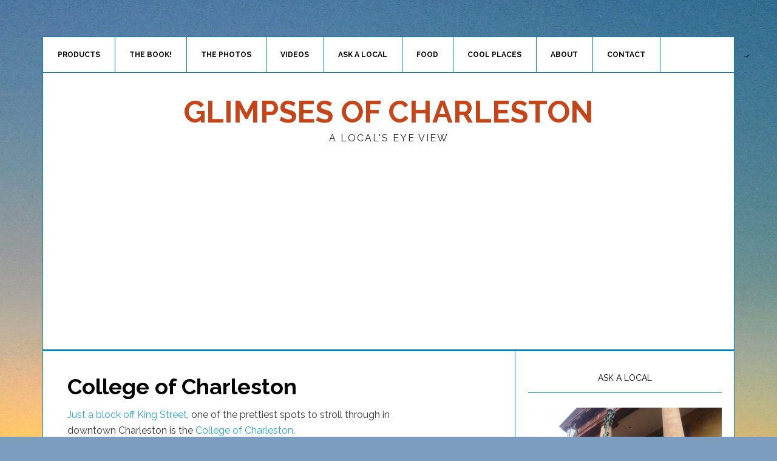

--- FILE ---
content_type: text/html; charset=UTF-8
request_url: https://glimpsesofcharleston.com/college-of-charleston/
body_size: 8733
content:



<!DOCTYPE html>
<html lang="en-US">
<head >
<meta charset="UTF-8" />
<meta name="viewport" content="width=device-width, initial-scale=1" />
<title>College of Charleston - Glimpses of Charleston</title>

<!-- The SEO Framework by Sybre Waaijer -->
<meta name="robots" content="max-snippet:-1,max-image-preview:standard,max-video-preview:-1" />
<link rel="canonical" href="https://glimpsesofcharleston.com/college-of-charleston/" />
<meta name="description" content="The College of Charleston was founded in 1770. The 13th oldest college in the U.S. and the oldest south of Virginia, it’s full of history and beauty." />
<meta property="og:type" content="article" />
<meta property="og:locale" content="en_US" />
<meta property="og:site_name" content="Glimpses of Charleston" />
<meta property="og:title" content="College of Charleston - Glimpses of Charleston" />
<meta property="og:description" content="The College of Charleston was founded in 1770. The 13th oldest college in the U.S. and the oldest south of Virginia, it’s full of history and beauty." />
<meta property="og:url" content="https://glimpsesofcharleston.com/college-of-charleston/" />
<meta property="og:image" content="https://glimpsesofcharleston.com/wp-content/uploads/2015/03/IMG_20140311_1249361-1024x832.jpg" />
<meta property="og:image" content="https://glimpsesofcharleston.com/wp-content/uploads/2015/03/IMG_20140408_124622-1024x717.jpg" />
<meta property="og:image" content="https://glimpsesofcharleston.com/wp-content/uploads/2015/03/5383_thumbnail-1024-771x1024.jpg" />
<meta property="og:image" content="https://glimpsesofcharleston.com/wp-content/uploads/2015/03/IMG_20140408_124308-2-1024x764.jpg" />
<meta property="og:image" content="https://glimpsesofcharleston.com/wp-content/uploads/2015/03/IMG_20140408_124751-1024x650.jpg" />
<meta property="article:published_time" content="2015-03-06T16:24:01+00:00" />
<meta property="article:modified_time" content="2015-03-06T16:28:10+00:00" />
<meta name="twitter:card" content="summary_large_image" />
<meta name="twitter:title" content="College of Charleston - Glimpses of Charleston" />
<meta name="twitter:description" content="The College of Charleston was founded in 1770. The 13th oldest college in the U.S. and the oldest south of Virginia, it’s full of history and beauty." />
<meta name="twitter:image" content="https://glimpsesofcharleston.com/wp-content/uploads/2015/03/IMG_20140311_1249361-1024x832.jpg" />
<script type="application/ld+json">{"@context":"https://schema.org","@graph":[{"@type":"WebSite","@id":"https://glimpsesofcharleston.com/#/schema/WebSite","url":"https://glimpsesofcharleston.com/","name":"Glimpses of Charleston","description":"A local's eye view","inLanguage":"en-US","potentialAction":{"@type":"SearchAction","target":{"@type":"EntryPoint","urlTemplate":"https://glimpsesofcharleston.com/search/{search_term_string}/"},"query-input":"required name=search_term_string"},"publisher":{"@type":"Organization","@id":"https://glimpsesofcharleston.com/#/schema/Organization","name":"Glimpses of Charleston","url":"https://glimpsesofcharleston.com/"}},{"@type":"WebPage","@id":"https://glimpsesofcharleston.com/college-of-charleston/","url":"https://glimpsesofcharleston.com/college-of-charleston/","name":"College of Charleston - Glimpses of Charleston","description":"The College of Charleston was founded in 1770. The 13th oldest college in the U.S. and the oldest south of Virginia, it’s full of history and beauty.","inLanguage":"en-US","isPartOf":{"@id":"https://glimpsesofcharleston.com/#/schema/WebSite"},"breadcrumb":{"@type":"BreadcrumbList","@id":"https://glimpsesofcharleston.com/#/schema/BreadcrumbList","itemListElement":[{"@type":"ListItem","position":1,"item":"https://glimpsesofcharleston.com/","name":"Glimpses of Charleston"},{"@type":"ListItem","position":2,"item":"https://glimpsesofcharleston.com/category/tour-advice/","name":"Category: Where To Go"},{"@type":"ListItem","position":3,"name":"College of Charleston"}]},"potentialAction":{"@type":"ReadAction","target":"https://glimpsesofcharleston.com/college-of-charleston/"},"datePublished":"2015-03-06T16:24:01+00:00","dateModified":"2015-03-06T16:28:10+00:00","author":{"@type":"Person","@id":"https://glimpsesofcharleston.com/#/schema/Person/92b962d3066b1b856afaaaa1882684dd","name":"Glimpses of Charleston"}}]}</script>
<!-- / The SEO Framework by Sybre Waaijer | 32.72ms meta | 6.89ms boot -->

<link rel='dns-prefetch' href='//fonts.googleapis.com' />
<link rel="alternate" type="application/rss+xml" title="Glimpses of Charleston &raquo; Feed" href="https://glimpsesofcharleston.com/feed/" />
<link rel="alternate" title="oEmbed (JSON)" type="application/json+oembed" href="https://glimpsesofcharleston.com/wp-json/oembed/1.0/embed?url=https%3A%2F%2Fglimpsesofcharleston.com%2Fcollege-of-charleston%2F" />
<link rel="alternate" title="oEmbed (XML)" type="text/xml+oembed" href="https://glimpsesofcharleston.com/wp-json/oembed/1.0/embed?url=https%3A%2F%2Fglimpsesofcharleston.com%2Fcollege-of-charleston%2F&#038;format=xml" />
		<!-- This site uses the Google Analytics by MonsterInsights plugin v9.11.1 - Using Analytics tracking - https://www.monsterinsights.com/ -->
		<!-- Note: MonsterInsights is not currently configured on this site. The site owner needs to authenticate with Google Analytics in the MonsterInsights settings panel. -->
					<!-- No tracking code set -->
				<!-- / Google Analytics by MonsterInsights -->
		<style id='wp-img-auto-sizes-contain-inline-css' type='text/css'>
img:is([sizes=auto i],[sizes^="auto," i]){contain-intrinsic-size:3000px 1500px}
/*# sourceURL=wp-img-auto-sizes-contain-inline-css */
</style>
<link rel='stylesheet' id='news-pro-theme-css' href='https://glimpsesofcharleston.com/wp-content/themes/news-pro/style.css?ver=3.0.2' type='text/css' media='all' />
<style id='wp-emoji-styles-inline-css' type='text/css'>

	img.wp-smiley, img.emoji {
		display: inline !important;
		border: none !important;
		box-shadow: none !important;
		height: 1em !important;
		width: 1em !important;
		margin: 0 0.07em !important;
		vertical-align: -0.1em !important;
		background: none !important;
		padding: 0 !important;
	}
/*# sourceURL=wp-emoji-styles-inline-css */
</style>
<style id='wp-block-library-inline-css' type='text/css'>
:root{--wp-block-synced-color:#7a00df;--wp-block-synced-color--rgb:122,0,223;--wp-bound-block-color:var(--wp-block-synced-color);--wp-editor-canvas-background:#ddd;--wp-admin-theme-color:#007cba;--wp-admin-theme-color--rgb:0,124,186;--wp-admin-theme-color-darker-10:#006ba1;--wp-admin-theme-color-darker-10--rgb:0,107,160.5;--wp-admin-theme-color-darker-20:#005a87;--wp-admin-theme-color-darker-20--rgb:0,90,135;--wp-admin-border-width-focus:2px}@media (min-resolution:192dpi){:root{--wp-admin-border-width-focus:1.5px}}.wp-element-button{cursor:pointer}:root .has-very-light-gray-background-color{background-color:#eee}:root .has-very-dark-gray-background-color{background-color:#313131}:root .has-very-light-gray-color{color:#eee}:root .has-very-dark-gray-color{color:#313131}:root .has-vivid-green-cyan-to-vivid-cyan-blue-gradient-background{background:linear-gradient(135deg,#00d084,#0693e3)}:root .has-purple-crush-gradient-background{background:linear-gradient(135deg,#34e2e4,#4721fb 50%,#ab1dfe)}:root .has-hazy-dawn-gradient-background{background:linear-gradient(135deg,#faaca8,#dad0ec)}:root .has-subdued-olive-gradient-background{background:linear-gradient(135deg,#fafae1,#67a671)}:root .has-atomic-cream-gradient-background{background:linear-gradient(135deg,#fdd79a,#004a59)}:root .has-nightshade-gradient-background{background:linear-gradient(135deg,#330968,#31cdcf)}:root .has-midnight-gradient-background{background:linear-gradient(135deg,#020381,#2874fc)}:root{--wp--preset--font-size--normal:16px;--wp--preset--font-size--huge:42px}.has-regular-font-size{font-size:1em}.has-larger-font-size{font-size:2.625em}.has-normal-font-size{font-size:var(--wp--preset--font-size--normal)}.has-huge-font-size{font-size:var(--wp--preset--font-size--huge)}.has-text-align-center{text-align:center}.has-text-align-left{text-align:left}.has-text-align-right{text-align:right}.has-fit-text{white-space:nowrap!important}#end-resizable-editor-section{display:none}.aligncenter{clear:both}.items-justified-left{justify-content:flex-start}.items-justified-center{justify-content:center}.items-justified-right{justify-content:flex-end}.items-justified-space-between{justify-content:space-between}.screen-reader-text{border:0;clip-path:inset(50%);height:1px;margin:-1px;overflow:hidden;padding:0;position:absolute;width:1px;word-wrap:normal!important}.screen-reader-text:focus{background-color:#ddd;clip-path:none;color:#444;display:block;font-size:1em;height:auto;left:5px;line-height:normal;padding:15px 23px 14px;text-decoration:none;top:5px;width:auto;z-index:100000}html :where(.has-border-color){border-style:solid}html :where([style*=border-top-color]){border-top-style:solid}html :where([style*=border-right-color]){border-right-style:solid}html :where([style*=border-bottom-color]){border-bottom-style:solid}html :where([style*=border-left-color]){border-left-style:solid}html :where([style*=border-width]){border-style:solid}html :where([style*=border-top-width]){border-top-style:solid}html :where([style*=border-right-width]){border-right-style:solid}html :where([style*=border-bottom-width]){border-bottom-style:solid}html :where([style*=border-left-width]){border-left-style:solid}html :where(img[class*=wp-image-]){height:auto;max-width:100%}:where(figure){margin:0 0 1em}html :where(.is-position-sticky){--wp-admin--admin-bar--position-offset:var(--wp-admin--admin-bar--height,0px)}@media screen and (max-width:600px){html :where(.is-position-sticky){--wp-admin--admin-bar--position-offset:0px}}

/*# sourceURL=wp-block-library-inline-css */
</style>
<style id='classic-theme-styles-inline-css' type='text/css'>
/*! This file is auto-generated */
.wp-block-button__link{color:#fff;background-color:#32373c;border-radius:9999px;box-shadow:none;text-decoration:none;padding:calc(.667em + 2px) calc(1.333em + 2px);font-size:1.125em}.wp-block-file__button{background:#32373c;color:#fff;text-decoration:none}
/*# sourceURL=/wp-includes/css/classic-themes.min.css */
</style>
<link rel='stylesheet' id='dashicons-css' href='https://glimpsesofcharleston.com/wp-includes/css/dashicons.min.css?ver=6.9' type='text/css' media='all' />
<link rel='stylesheet' id='google-fonts-css' href='//fonts.googleapis.com/css?family=Raleway%3A400%2C700%7CPathway+Gothic+One&#038;ver=3.0.2' type='text/css' media='all' />
<link rel='stylesheet' id='simple-social-icons-font-css' href='https://glimpsesofcharleston.com/wp-content/plugins/simple-social-icons/css/style.css?ver=4.0.0' type='text/css' media='all' />
<script type="text/javascript" src="https://glimpsesofcharleston.com/wp-includes/js/jquery/jquery.min.js?ver=3.7.1" id="jquery-core-js"></script>
<script type="text/javascript" src="https://glimpsesofcharleston.com/wp-content/themes/news-pro/js/responsive-menu.js?ver=1.0.0" id="news-responsive-menu-js"></script>
<link rel="https://api.w.org/" href="https://glimpsesofcharleston.com/wp-json/" /><link rel="alternate" title="JSON" type="application/json" href="https://glimpsesofcharleston.com/wp-json/wp/v2/posts/1061" /><link rel="EditURI" type="application/rsd+xml" title="RSD" href="https://glimpsesofcharleston.com/xmlrpc.php?rsd" />
<style type="text/css">/* =Responsive Map fix
-------------------------------------------------------------- */
.pw_map_canvas img {
	max-width: none;
}</style><link rel="icon" href="https://glimpsesofcharleston.com/wp-content/themes/news-pro/images/favicon.ico" />
<link rel="pingback" href="https://glimpsesofcharleston.com/xmlrpc.php" />
<style type="text/css" id="custom-background-css">
body.custom-background { background-color: #7c9dbf; background-image: url("https://glimpsesofcharleston.com/wp-content/uploads/2015/01/IMG_20131023_183318.jpg"); background-position: center top; background-size: auto; background-repeat: repeat-y; background-attachment: fixed; }
</style>
			<style type="text/css" id="wp-custom-css">
			/* Enter Your Custom CSS Here */
body {
	 color: #333333;
}

.site-container {
	/* background-color: rgba( 235, 245, 255, 0.75 ); */
	/* background-color: #C8D5E8; */
	background-color: #ffffff;

}

.sidebar .gform_wrapper .top_label input.medium {
  width: 97.5%;
}

.site-header,
.home-top,
.sidebar .widget {
	background-color: transparent;
}

.news-pro-blue .site-title a{
	font-size: 50px;
	color: #c64518;
}

@media (max-width: 400px) {
 .news-pro-blue .site-title a {
    font-size: 35px;
  }
}

.site-description {
	color: #222222; 
}

.widget-title{
	border-top: 0 solid;
}

.wp-post-image {
	margin-bottom: 20px;
}

p.featured-photo,
p.featured-photo .wp-post-image {
	margin: 0;
}

.FotomotoToolbarClass {
	border-bottom: 1px solid #0783B1 !important;
}

.FotomotoBar {
	padding: 10px 40px !important;
	margin-bottom: 0;
}

.FotomotoECardButton {
	float: left !important;
}

.archive.category-photos .wp-post-image {
	margin-bottom: 0; 
}

.archive.category-photos .FotomotoToolbarClass {
	border-bottom: 1px solid #0783B1 !important;
	margin-bottom: 26px !important;
}

.archive.category-photos .FotomotoBar {
	padding: 10px 0 !important;
}

.entry-footer{
	text-align: center;
	overflow: hidden;
}

ins{
	margin: 0 auto;
	max-width: 100%;
}



/* Colored borders */

.site-header {
	border-bottom-color: #0783B1;
}

.site-footer{
	background-color: #0783B1;
	border-top: 0 solid;
	color: #ffffff;
}

input,
select,
textarea,
.site-container,
.genesis-nav-menu .sub-menu a,
.site-header .genesis-nav-menu .sub-menu a,
li.comment {
	border: 1px solid #0783B1;
}

.content-sidebar .content,
.content-sidebar-sidebar .content,
.content-sidebar-sidebar .sidebar-primary,
.genesis-nav-menu a,
.home-middle-left {
	border-right: 1px solid #0783B1;
}


.sidebar-content-sidebar .content {
	border-right: 1px solid #0783B1;
	border-left: 1px solid #0783B1;
}

.sidebar-content .content,
.sidebar-sidebar-content .content,
.sidebar-sidebar-content .sidebar-primary,
.genesis-nav-menu > .date,
.genesis-nav-menu > .right > a {
	border-left: 1px solid #0783B1;
}

.breadcrumb,
.archive-description,
.author-box,
.widget-title,
.home-top,
.nav-primary,
.nav-secondary,
.responsive-menu-icon,
.entry,
.entry-comments {
	border-bottom: 1px solid #0783B1;
}

.home .entry {
	border-bottom: 0 solid; 
}

.genesis-nav-menu .sub-menu,
.home-bottom {
	border-top: 1px solid #0783B1;
}


.entry-footer .entry-meta,
.after-entry li ul,
.news-pro-home .content li ul,
.sidebar li ul {
	border-top: 0 dotted #0783B1;
}

.after-entry li,
.news-pro-home .content li,
.sidebar li,
.sidebar .entry,
.sidebar .widget {
	border-bottom: 0 dotted #0783B1;
}		</style>
		</head>
<body class="wp-singular post-template-default single single-post postid-1061 single-format-standard custom-background wp-theme-genesis wp-child-theme-news-pro custom-header header-full-width content-sidebar genesis-breadcrumbs-hidden genesis-footer-widgets-hidden news-pro-blue" itemscope itemtype="https://schema.org/WebPage"><div class="site-container"><nav class="nav-secondary" aria-label="Secondary" itemscope itemtype="https://schema.org/SiteNavigationElement"><div class="wrap"><ul id="menu-main-menu" class="menu genesis-nav-menu menu-secondary"><li id="menu-item-540" class="menu-item menu-item-type-post_type menu-item-object-page menu-item-540"><a href="https://glimpsesofcharleston.com/buy-product/" itemprop="url"><span itemprop="name">Products</span></a></li>
<li id="menu-item-5555" class="menu-item menu-item-type-post_type menu-item-object-page menu-item-5555"><a href="https://glimpsesofcharleston.com/the-book/" itemprop="url"><span itemprop="name">The Book!</span></a></li>
<li id="menu-item-27" class="menu-item menu-item-type-taxonomy menu-item-object-category menu-item-27"><a href="https://glimpsesofcharleston.com/category/photos/" itemprop="url"><span itemprop="name">The Photos</span></a></li>
<li id="menu-item-49" class="menu-item menu-item-type-taxonomy menu-item-object-category menu-item-49"><a href="https://glimpsesofcharleston.com/category/video/" itemprop="url"><span itemprop="name">Videos</span></a></li>
<li id="menu-item-38" class="menu-item menu-item-type-taxonomy menu-item-object-category menu-item-38"><a href="https://glimpsesofcharleston.com/category/ask-a-local/" itemprop="url"><span itemprop="name">Ask A Local</span></a></li>
<li id="menu-item-28" class="menu-item menu-item-type-taxonomy menu-item-object-category menu-item-28"><a href="https://glimpsesofcharleston.com/category/food/" itemprop="url"><span itemprop="name">Food</span></a></li>
<li id="menu-item-39" class="menu-item menu-item-type-taxonomy menu-item-object-category current-post-ancestor current-menu-parent current-post-parent menu-item-39"><a href="https://glimpsesofcharleston.com/category/tour-advice/" itemprop="url"><span itemprop="name">Cool Places</span></a></li>
<li id="menu-item-76" class="menu-item menu-item-type-post_type menu-item-object-page menu-item-76"><a href="https://glimpsesofcharleston.com/about-glimpses/" itemprop="url"><span itemprop="name">About</span></a></li>
<li id="menu-item-45" class="menu-item menu-item-type-post_type menu-item-object-page menu-item-45"><a href="https://glimpsesofcharleston.com/contact/" itemprop="url"><span itemprop="name">Contact</span></a></li>
</ul></div></nav><header class="site-header" itemscope itemtype="https://schema.org/WPHeader"><div class="wrap"><div class="title-area"><p class="site-title" itemprop="headline"><a href="https://glimpsesofcharleston.com/">Glimpses of Charleston</a></p><p class="site-description" itemprop="description">A local&#039;s eye view</p></div></div></header><div class="site-inner"><div class="content-sidebar-wrap"><main class="content"><article class="post-1061 post type-post status-publish format-standard category-tour-advice entry" aria-label="College of Charleston" itemscope itemtype="https://schema.org/CreativeWork"><header class="entry-header"><h1 class="entry-title" itemprop="headline">College of Charleston</h1>
</header><div class="entry-content" itemprop="text"><p><a href="https://goo.gl/maps/QuzfU" target="_blank">Just a block off King Street</a>, one of the prettiest spots to stroll through in downtown Charleston is the <a href="http://www.cofc.edu/" target="_blank">College of Charleston</a>.</p>
<p><a href="https://glimpsesofcharleston.com/wp-content/uploads/2015/03/IMG_20140311_1249361.jpg"><img decoding="async" class="aligncenter size-large wp-image-1071 [ftmt_id]" src="https://glimpsesofcharleston.com/wp-content/uploads/2015/03/IMG_20140311_1249361-1024x832.jpg" alt="IMG_20140311_124936" width="700" height="569" srcset="https://glimpsesofcharleston.com/wp-content/uploads/2015/03/IMG_20140311_1249361-1024x832.jpg 1024w, https://glimpsesofcharleston.com/wp-content/uploads/2015/03/IMG_20140311_1249361-300x244.jpg 300w, https://glimpsesofcharleston.com/wp-content/uploads/2015/03/IMG_20140311_1249361-700x569.jpg 700w, https://glimpsesofcharleston.com/wp-content/uploads/2015/03/IMG_20140311_1249361-1140x927.jpg 1140w" sizes="(max-width: 700px) 100vw, 700px" /></a>Commonly referred to as CofC or just The College, the College of Charleston was founded in 1770. As the 13th oldest college in the United States and the oldest south of Virginia,  it&#8217;s so old that three of its founders were signers of the Declaration of Independence and another three were framers of the U.S. Constitution.</p>
<p>The heart of the college is Randolph Hall and the Cistern Yard. Randolph Hall was built in 1828–29 and is one of the oldest college buildings still in use in the U.S. The Cistern hosts graduation (where the women wear long white gowns and carry roses, and the men wear tuxedos), <a href="http://spoletousa.org/" target="_blank">Spoleto Festival </a>concerts and other significant events.</p>
<p><a href="https://glimpsesofcharleston.com/wp-content/uploads/2015/03/IMG_20140408_124622.jpg"><img decoding="async" class="aligncenter size-large wp-image-1064 [ftmt_id]" src="https://glimpsesofcharleston.com/wp-content/uploads/2015/03/IMG_20140408_124622-1024x717.jpg" alt="IMG_20140408_124622" width="700" height="490" srcset="https://glimpsesofcharleston.com/wp-content/uploads/2015/03/IMG_20140408_124622-1024x717.jpg 1024w, https://glimpsesofcharleston.com/wp-content/uploads/2015/03/IMG_20140408_124622-300x210.jpg 300w, https://glimpsesofcharleston.com/wp-content/uploads/2015/03/IMG_20140408_124622-700x490.jpg 700w, https://glimpsesofcharleston.com/wp-content/uploads/2015/03/IMG_20140408_124622-1140x799.jpg 1140w" sizes="(max-width: 700px) 100vw, 700px" /></a>Home to about 10,000 undergraduates and another 1100 graduate students, CofC is spread over quite a few blocks of Charleston.</p>
<p><a href="https://glimpsesofcharleston.com/wp-content/uploads/2015/03/5383_thumbnail-1024.jpg"><img loading="lazy" decoding="async" class="aligncenter size-large wp-image-1069 [ftmt_id]" src="https://glimpsesofcharleston.com/wp-content/uploads/2015/03/5383_thumbnail-1024-771x1024.jpg" alt="5383_thumbnail-1024" width="700" height="930" srcset="https://glimpsesofcharleston.com/wp-content/uploads/2015/03/5383_thumbnail-1024.jpg 771w, https://glimpsesofcharleston.com/wp-content/uploads/2015/03/5383_thumbnail-1024-226x300.jpg 226w, https://glimpsesofcharleston.com/wp-content/uploads/2015/03/5383_thumbnail-1024-700x930.jpg 700w" sizes="auto, (max-width: 700px) 100vw, 700px" /></a>Within the campus there are many beautiful walkways and buildings to see.</p>
<p><a href="https://glimpsesofcharleston.com/wp-content/uploads/2015/03/IMG_20140408_124308-2.jpg"><img loading="lazy" decoding="async" class="aligncenter size-large wp-image-1070 [ftmt_id]" src="https://glimpsesofcharleston.com/wp-content/uploads/2015/03/IMG_20140408_124308-2-1024x764.jpg" alt="IMG_20140408_124308 (2)" width="700" height="522" srcset="https://glimpsesofcharleston.com/wp-content/uploads/2015/03/IMG_20140408_124308-2-1024x764.jpg 1024w, https://glimpsesofcharleston.com/wp-content/uploads/2015/03/IMG_20140408_124308-2-300x224.jpg 300w, https://glimpsesofcharleston.com/wp-content/uploads/2015/03/IMG_20140408_124308-2-700x522.jpg 700w, https://glimpsesofcharleston.com/wp-content/uploads/2015/03/IMG_20140408_124308-2-1140x851.jpg 1140w" sizes="auto, (max-width: 700px) 100vw, 700px" /></a>Take the time to visit the College&#8230;history is reflected everywhere.</p>
<p><a href="https://glimpsesofcharleston.com/wp-content/uploads/2015/03/IMG_20140408_124751.jpg"><img loading="lazy" decoding="async" class="aligncenter size-large wp-image-1072 [ftmt_id]" src="https://glimpsesofcharleston.com/wp-content/uploads/2015/03/IMG_20140408_124751-1024x650.jpg" alt="IMG_20140408_124751" width="700" height="444" srcset="https://glimpsesofcharleston.com/wp-content/uploads/2015/03/IMG_20140408_124751-1024x650.jpg 1024w, https://glimpsesofcharleston.com/wp-content/uploads/2015/03/IMG_20140408_124751-300x190.jpg 300w, https://glimpsesofcharleston.com/wp-content/uploads/2015/03/IMG_20140408_124751-700x444.jpg 700w, https://glimpsesofcharleston.com/wp-content/uploads/2015/03/IMG_20140408_124751-1140x724.jpg 1140w" sizes="auto, (max-width: 700px) 100vw, 700px" /></a></p>
<p>&nbsp;</p>
</div><footer class="entry-footer"><script async src="//pagead2.googlesyndication.com/pagead/js/adsbygoogle.js"></script>
<!-- Below content -->
<ins class="adsbygoogle"
     style="display:inline-block;width:320px;height:100px"
     data-ad-client="ca-pub-7589935744372608"
     data-ad-slot="6721013979"></ins>
<script>
(adsbygoogle = window.adsbygoogle || []).push({});
</script></footer></article></main><aside class="sidebar sidebar-primary widget-area" role="complementary" aria-label="Primary Sidebar" itemscope itemtype="https://schema.org/WPSideBar"><section id="featured-post-7" class="widget featured-content featuredpost"><div class="widget-wrap"><h4 class="widget-title widgettitle">Ask a Local</h4>
<article class="post-837 post type-post status-publish format-standard has-post-thumbnail category-ask-a-local entry" aria-label="What&#8217;s the deal with the City Market? Were slaves sold there or not?"><a href="https://glimpsesofcharleston.com/whats-the-deal-with-the-city-market-were-slaves-sold-there-or-not/" class="alignnone" aria-hidden="true" tabindex="-1"><img width="348" height="180" src="https://glimpsesofcharleston.com/wp-content/uploads/2015/02/536335_10151259921619413_1430239787_n-348x180.jpg" class="entry-image attachment-post" alt="" itemprop="image" decoding="async" loading="lazy" /></a><header class="entry-header"><h2 class="entry-title" itemprop="headline"><a href="https://glimpsesofcharleston.com/whats-the-deal-with-the-city-market-were-slaves-sold-there-or-not/">What&#8217;s the deal with the City Market? Were slaves sold there or not?</a></h2></header><div class="entry-content"><p>asks John H., from Seattle, Washington&#8230; The City Market is what was called the &#8220;Slaves&#8217; Market,&#8221; not the &#8220;Slaves Market.&#8221;  That apostrophe makes all the difference in the world. While a shocking number of humans were sold into slavery in Charleston (a very dark period in the City&#8217;s history), they were not sold at what [&hellip;]</p>
</div></article></div></section>
<section id="simple-social-icons-2" class="widget simple-social-icons"><div class="widget-wrap"><h4 class="widget-title widgettitle">Social Profiles</h4>
<ul class="aligncenter"><li class="ssi-facebook"><a href="https://www.facebook.com/GlimpsesOfCharleston" target="_blank" rel="noopener noreferrer"><svg role="img" class="social-facebook" aria-labelledby="social-facebook-2"><title id="social-facebook-2">Facebook</title><use xlink:href="https://glimpsesofcharleston.com/wp-content/plugins/simple-social-icons/symbol-defs.svg#social-facebook"></use></svg></a></li><li class="ssi-rss"><a href="https://glimpsesofcharleston.com/feed/" target="_blank" rel="noopener noreferrer"><svg role="img" class="social-rss" aria-labelledby="social-rss-2"><title id="social-rss-2">RSS</title><use xlink:href="https://glimpsesofcharleston.com/wp-content/plugins/simple-social-icons/symbol-defs.svg#social-rss"></use></svg></a></li><li class="ssi-tumblr"><a href="https://glimpsesofcharleston.tumblr.com/" target="_blank" rel="noopener noreferrer"><svg role="img" class="social-tumblr" aria-labelledby="social-tumblr-2"><title id="social-tumblr-2">Tumblr</title><use xlink:href="https://glimpsesofcharleston.com/wp-content/plugins/simple-social-icons/symbol-defs.svg#social-tumblr"></use></svg></a></li><li class="ssi-twitter"><a href="https://twitter.com/GlimpsesOfCHS?lang=en" target="_blank" rel="noopener noreferrer"><svg role="img" class="social-twitter" aria-labelledby="social-twitter-2"><title id="social-twitter-2">Twitter</title><use xlink:href="https://glimpsesofcharleston.com/wp-content/plugins/simple-social-icons/symbol-defs.svg#social-twitter"></use></svg></a></li><li class="ssi-youtube"><a href="https://www.youtube.com/channel/UC6WSIFelBNqVSh5oP2h5smQ" target="_blank" rel="noopener noreferrer"><svg role="img" class="social-youtube" aria-labelledby="social-youtube-2"><title id="social-youtube-2">YouTube</title><use xlink:href="https://glimpsesofcharleston.com/wp-content/plugins/simple-social-icons/symbol-defs.svg#social-youtube"></use></svg></a></li></ul></div></section>
<section id="text-2" class="widget widget_text"><div class="widget-wrap">			<div class="textwidget"><script async src="//pagead2.googlesyndication.com/pagead/js/adsbygoogle.js"></script>
<!-- Sidebar -->
<ins class="adsbygoogle"
     style="display:inline-block;width:300px;height:250px"
     data-ad-client="ca-pub-7589935744372608"
     data-ad-slot="8058146372"></ins>
<script>
(adsbygoogle = window.adsbygoogle || []).push({});
</script></div>
		</div></section>
<section id="text-4" class="widget widget_text"><div class="widget-wrap">			<div class="textwidget"><script async src="//pagead2.googlesyndication.com/pagead/js/adsbygoogle.js"></script>
<!-- Sidebar #2 -->
<ins class="adsbygoogle"
     style="display:inline-block;width:300px;height:250px"
     data-ad-client="ca-pub-7589935744372608"
     data-ad-slot="1383353975"></ins>
<script>
(adsbygoogle = window.adsbygoogle || []).push({});
</script></div>
		</div></section>
</aside></div></div><footer class="site-footer" itemscope itemtype="https://schema.org/WPFooter"><div class="wrap"><p>Copyright &#xA9;&nbsp;2026, David R. AvRutick. All rights reserved.</p></div></footer></div><script type="speculationrules">
{"prefetch":[{"source":"document","where":{"and":[{"href_matches":"/*"},{"not":{"href_matches":["/wp-*.php","/wp-admin/*","/wp-content/uploads/*","/wp-content/*","/wp-content/plugins/*","/wp-content/themes/news-pro/*","/wp-content/themes/genesis/*","/*\\?(.+)"]}},{"not":{"selector_matches":"a[rel~=\"nofollow\"]"}},{"not":{"selector_matches":".no-prefetch, .no-prefetch a"}}]},"eagerness":"conservative"}]}
</script>
<style type="text/css" media="screen">#simple-social-icons-2 ul li a, #simple-social-icons-2 ul li a:hover, #simple-social-icons-2 ul li a:focus { background-color: #f6f5f2 !important; border-radius: 3px; color: #aaaaaa !important; border: 0px #ffffff solid !important; font-size: 18px; padding: 9px; }  #simple-social-icons-2 ul li a:hover, #simple-social-icons-2 ul li a:focus { background-color: #000000 !important; border-color: #ffffff !important; color: #ffffff !important; }  #simple-social-icons-2 ul li a:focus { outline: 1px dotted #000000 !important; }</style><script id="wp-emoji-settings" type="application/json">
{"baseUrl":"https://s.w.org/images/core/emoji/17.0.2/72x72/","ext":".png","svgUrl":"https://s.w.org/images/core/emoji/17.0.2/svg/","svgExt":".svg","source":{"concatemoji":"https://glimpsesofcharleston.com/wp-includes/js/wp-emoji-release.min.js?ver=6.9"}}
</script>
<script type="module">
/* <![CDATA[ */
/*! This file is auto-generated */
const a=JSON.parse(document.getElementById("wp-emoji-settings").textContent),o=(window._wpemojiSettings=a,"wpEmojiSettingsSupports"),s=["flag","emoji"];function i(e){try{var t={supportTests:e,timestamp:(new Date).valueOf()};sessionStorage.setItem(o,JSON.stringify(t))}catch(e){}}function c(e,t,n){e.clearRect(0,0,e.canvas.width,e.canvas.height),e.fillText(t,0,0);t=new Uint32Array(e.getImageData(0,0,e.canvas.width,e.canvas.height).data);e.clearRect(0,0,e.canvas.width,e.canvas.height),e.fillText(n,0,0);const a=new Uint32Array(e.getImageData(0,0,e.canvas.width,e.canvas.height).data);return t.every((e,t)=>e===a[t])}function p(e,t){e.clearRect(0,0,e.canvas.width,e.canvas.height),e.fillText(t,0,0);var n=e.getImageData(16,16,1,1);for(let e=0;e<n.data.length;e++)if(0!==n.data[e])return!1;return!0}function u(e,t,n,a){switch(t){case"flag":return n(e,"\ud83c\udff3\ufe0f\u200d\u26a7\ufe0f","\ud83c\udff3\ufe0f\u200b\u26a7\ufe0f")?!1:!n(e,"\ud83c\udde8\ud83c\uddf6","\ud83c\udde8\u200b\ud83c\uddf6")&&!n(e,"\ud83c\udff4\udb40\udc67\udb40\udc62\udb40\udc65\udb40\udc6e\udb40\udc67\udb40\udc7f","\ud83c\udff4\u200b\udb40\udc67\u200b\udb40\udc62\u200b\udb40\udc65\u200b\udb40\udc6e\u200b\udb40\udc67\u200b\udb40\udc7f");case"emoji":return!a(e,"\ud83e\u1fac8")}return!1}function f(e,t,n,a){let r;const o=(r="undefined"!=typeof WorkerGlobalScope&&self instanceof WorkerGlobalScope?new OffscreenCanvas(300,150):document.createElement("canvas")).getContext("2d",{willReadFrequently:!0}),s=(o.textBaseline="top",o.font="600 32px Arial",{});return e.forEach(e=>{s[e]=t(o,e,n,a)}),s}function r(e){var t=document.createElement("script");t.src=e,t.defer=!0,document.head.appendChild(t)}a.supports={everything:!0,everythingExceptFlag:!0},new Promise(t=>{let n=function(){try{var e=JSON.parse(sessionStorage.getItem(o));if("object"==typeof e&&"number"==typeof e.timestamp&&(new Date).valueOf()<e.timestamp+604800&&"object"==typeof e.supportTests)return e.supportTests}catch(e){}return null}();if(!n){if("undefined"!=typeof Worker&&"undefined"!=typeof OffscreenCanvas&&"undefined"!=typeof URL&&URL.createObjectURL&&"undefined"!=typeof Blob)try{var e="postMessage("+f.toString()+"("+[JSON.stringify(s),u.toString(),c.toString(),p.toString()].join(",")+"));",a=new Blob([e],{type:"text/javascript"});const r=new Worker(URL.createObjectURL(a),{name:"wpTestEmojiSupports"});return void(r.onmessage=e=>{i(n=e.data),r.terminate(),t(n)})}catch(e){}i(n=f(s,u,c,p))}t(n)}).then(e=>{for(const n in e)a.supports[n]=e[n],a.supports.everything=a.supports.everything&&a.supports[n],"flag"!==n&&(a.supports.everythingExceptFlag=a.supports.everythingExceptFlag&&a.supports[n]);var t;a.supports.everythingExceptFlag=a.supports.everythingExceptFlag&&!a.supports.flag,a.supports.everything||((t=a.source||{}).concatemoji?r(t.concatemoji):t.wpemoji&&t.twemoji&&(r(t.twemoji),r(t.wpemoji)))});
//# sourceURL=https://glimpsesofcharleston.com/wp-includes/js/wp-emoji-loader.min.js
/* ]]> */
</script>
<script defer src="https://static.cloudflareinsights.com/beacon.min.js/vcd15cbe7772f49c399c6a5babf22c1241717689176015" integrity="sha512-ZpsOmlRQV6y907TI0dKBHq9Md29nnaEIPlkf84rnaERnq6zvWvPUqr2ft8M1aS28oN72PdrCzSjY4U6VaAw1EQ==" data-cf-beacon='{"version":"2024.11.0","token":"35debb877ada44f5a8663b7eee0a55c0","r":1,"server_timing":{"name":{"cfCacheStatus":true,"cfEdge":true,"cfExtPri":true,"cfL4":true,"cfOrigin":true,"cfSpeedBrain":true},"location_startswith":null}}' crossorigin="anonymous"></script>
</body></html>


--- FILE ---
content_type: text/html; charset=utf-8
request_url: https://www.google.com/recaptcha/api2/aframe
body_size: 267
content:
<!DOCTYPE HTML><html><head><meta http-equiv="content-type" content="text/html; charset=UTF-8"></head><body><script nonce="2j867hL22eUOjR7C7v9W5g">/** Anti-fraud and anti-abuse applications only. See google.com/recaptcha */ try{var clients={'sodar':'https://pagead2.googlesyndication.com/pagead/sodar?'};window.addEventListener("message",function(a){try{if(a.source===window.parent){var b=JSON.parse(a.data);var c=clients[b['id']];if(c){var d=document.createElement('img');d.src=c+b['params']+'&rc='+(localStorage.getItem("rc::a")?sessionStorage.getItem("rc::b"):"");window.document.body.appendChild(d);sessionStorage.setItem("rc::e",parseInt(sessionStorage.getItem("rc::e")||0)+1);localStorage.setItem("rc::h",'1768837144168');}}}catch(b){}});window.parent.postMessage("_grecaptcha_ready", "*");}catch(b){}</script></body></html>